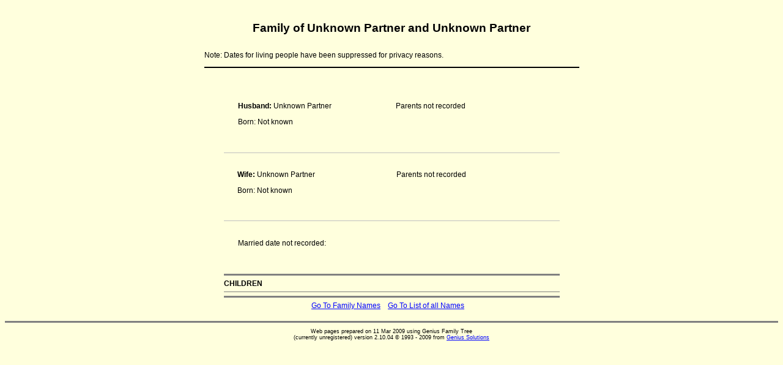

--- FILE ---
content_type: text/html
request_url: http://shadwick.com/Genealogy_UK/gft0000250.html
body_size: 828
content:
<HTML>
<HEAD>
<TITLE> Unknown Partner/ Unknown Partner</TITLE>
<META NAME="Generator" CONTENT="Genius Family Tree 2.10.04"> 
<META NAME="Keywords" CONTENT="Genius Family Tree , Unknown Partner, Unknown Partner"> 
<META NAME="rating" CONTENT="G">
<link rel="stylesheet" type="text/css" href="gftweb.css">
</HEAD>
<body>
<body link="0000FF" vlink="C00000" alink="#000000">
<br><H1>Family of  Unknown Partner and  Unknown Partner</H1>
<div align="center">
<table width="641">
<tr>
<td width="633">
<p align="left">Note: Dates for living people have been suppressed for privacy reasons.<br>
<hr color="#000000">
</td>
</tr>
</table>
</div>
<div align="center">
<Center>
<table border="2" width="535" height="1" cellspacing="0" bordercolor="#000000">
<tr>
<td width="510">
<table border="1" width="545"cellspacing="11">
<tr>
<td width="294">
<b>Husband:</b>  Unknown Partner<p>
Born:    Not known<br>
<br>
</td><td width="290" valign="top">
Parents not recorded<br>&nbsp;</p>
</td>
</tr>
</table>
<hr size="1"Color ="#C0C0C0" align="center">
<table border="1" width="549" cellspacing="10">
<tr>
<td width="294">
<b>Wife:</b>  Unknown Partner<p>
Born:    Not known<br>
<br>
</td>
<td width="290" valign="top">
Parents not recorded<br>&nbsp;</p>
</td>
</tr>
</table>
<hr size="1"Color ="#C0C0C0" align="center">
<table border="1" width="107%" cellspacing="11">
<tr>
<td width="100%">Married date not recorded: <br>
&nbsp;</td>
</tr>
</table>
<HR NOSHADE SIZE=3>
<B>   CHILDREN </B><br>
<HR NOSHADE SIZE=1>
<HR NOSHADE SIZE=3><CENTER>
<A HREF="shadwick.html">Go To Family Names</a>&nbsp;&nbsp;&nbsp;&nbsp;<A HREF="listname.html">Go To List of all Names</a>&nbsp;&nbsp;&nbsp;&nbsp;<BR>
</td>
</table>
</center>
</div>
<HR NOSHADE SIZE=3> <p class="credit">Web pages prepared on 11 Mar 2009 using Genius Family Tree <br>(currently unregistered) 
version 2.10.04 &copy; 1993 - 2009 from <A HREF="http://www.gensol.com.au">Genius Solutions</A>
</BODY>
</HTML>


--- FILE ---
content_type: text/css
request_url: http://shadwick.com/Genealogy_UK/gftweb.css
body_size: 279
content:
body    {  font-size: 9pt ; font-family: Arial; background-color: #FFFFDD; font-style: regular }
table        { font-size:  9pt; text-align: Left; border-width: 0; padding: 11 }   
.credit      { font-size: 7pt; color: #000000; text-align: Center; font-family: Arial }
 a: link {color: #0000FF; font-size:  9pt}   
a: visited   { color: #C00000; font-size:  9pt }
td  {font-size:  9pt;  color: #000000; border-width: 0 }
tr  {  border-width: 0 }
h1          { font-size:  14pt; text: underline;  font-family: Arial; color: #000000;  text-align: Center; font-variant: normal; font-weight: bold }